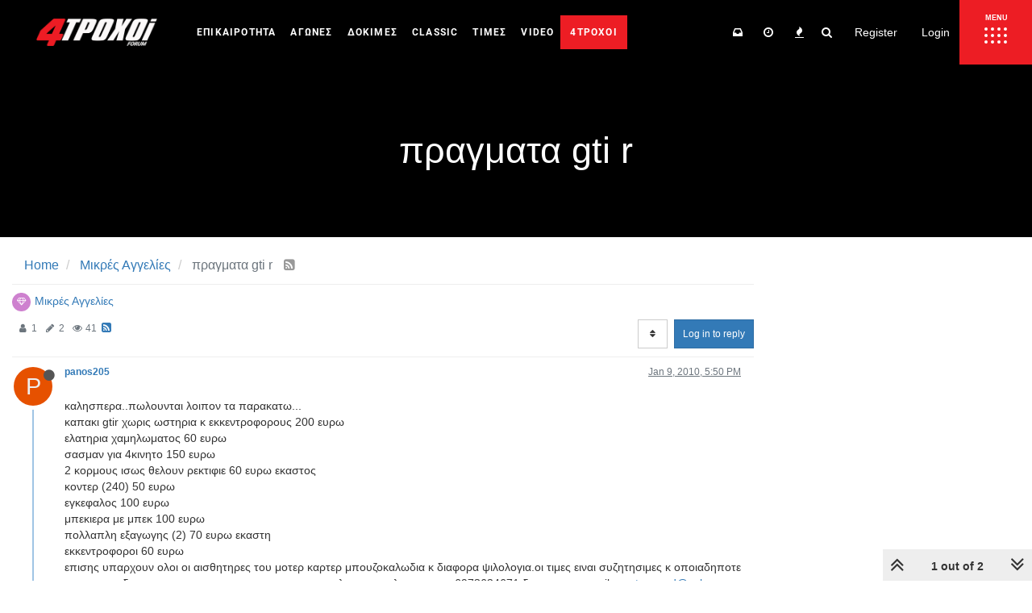

--- FILE ---
content_type: text/css; charset=UTF-8
request_url: https://forum.4troxoi.gr/plugins/nodebb-plugin-emoji/emoji/styles.css?v=8a0hrunh66i
body_size: 145
content:
.emoji-android {display: inline-block;height: 23px;margin-top: -1px;margin-bottom: -1px;}.emoji-customizations {display: inline-block;height: 23px;margin-top: -1px;margin-bottom: -1px;}

--- FILE ---
content_type: text/plain; charset=UTF-8
request_url: https://forum.4troxoi.gr/socket.io/?EIO=4&transport=polling&t=PlKYv3A
body_size: 117
content:
0{"sid":"qUkV6ZuAxcisixn7ACCm","upgrades":["websocket"],"pingInterval":25000,"pingTimeout":20000}

--- FILE ---
content_type: text/plain; charset=UTF-8
request_url: https://forum.4troxoi.gr/socket.io/?EIO=4&transport=polling&t=PlKYvAb&sid=qUkV6ZuAxcisixn7ACCm
body_size: 59
content:
40{"sid":"elRBmi4y8iQsg_HaACCn"}